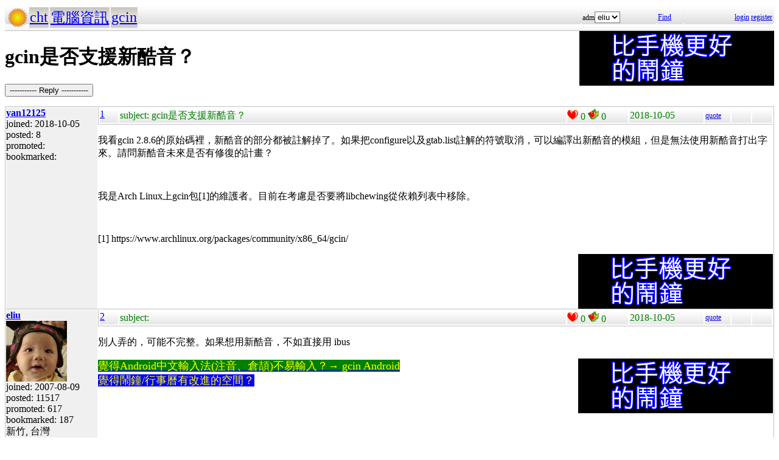

--- FILE ---
content_type: text/html; charset=UTF-8
request_url: http://www.hyperrate.com/thread.php?tid=34156
body_size: 1958
content:
<html>
<head>
<meta http-equiv="Content-Type" content="text/html; charset=UTF-8">
<link rel="stylesheet" type="text/css" href="my.css">
<title>gcin是否支援新酷音？</title>
<link rel="icon" href="icon-dir-ico/00000057.ico" type="image/x-icon">
</head>
<body>
<table class="dirbar w100"><tr class='dir4'><td class='td0'><table class='wauto'><tr><td><a href="/dir.php?eid=1"><img src="logo1.png" width="32" height="32"></a></td><td class='dirpath'><a href='dir.php?eid=20'>cht</a></td><td class='dirpath'><a href='dir.php?eid=43'>電腦資訊</a></td><td class='dirpath'><a href='dir.php?eid=67'>gcin</a></td></tr></table></td><td width='120'>adm<select><option onclick='window.location.assign("usr-info.php?uid=3&eid=67")'>eliu</option></select></td>
<td width='40'><a href='sea-ui.php?eid=67'>Find</a></td>
<td width='144' class='dir4 f12' align='right'><a href='login.php?eid=67'>login</a>
<a href='register.php?eid=67'>register</a></td></tr>
</table>
<div style='float:right'><a href='https://shopee.tw/product/1030707460/41311850732/'><img src='alarm-clock-bannder.png'></a></div><h1>gcin是否支援新酷音？</h1><p><button onclick='window.location.assign("edit.php?parent=34154")'>----------- Reply -----------</button></p>
<table class='outer w100' cellspacing='1'>
<tr><td class='tv0 td0' width='150'><a name='34154'></a><a href='usr-info.php?uid=1063&eid=67'><b>yan12125</b><br></a> joined:
2018-10-05<br>posted:
8<br>promoted: <br>bookmarked: <br></td><td class='bottom td0'><table class='left_bottom w100'><tr class='tb'><td width='30' class='td0'><a href='thread.php?tid=34154#34154'>1</a></td><td align='left'>subject:
gcin是否支援新酷音？</td><td width='100' class='td0'><img src='heart.png' id='he34154' alt='Promote' title='Promote' onclick='promote(34154)' onMouseOver='inc_pro(34154)' onMouseOut='dec_pro(34154)'>
<span id='pro34154'>0</span>
<a href='topic-bookmark.php?tid=34154'><img src='fav.png' alt='Bookmark' title='Bookmark'></a>
0</td><td width='120'>2018-10-05</td><td width='40' class='f12'><a href='edit.php?parent=34154&mode=quote'>quote</a></td><td width='30' class='f12'>&nbsp;</td><td width="30" class='f12'>&nbsp;</td></tr></table><div><p>我看gcin 2.8.6的原始碼裡，新酷音的部分都被註解掉了。如果把configure以及gtab.list註解的符號取消，可以編譯出新酷音的模組，但是無法使用新酷音打出字來。請問新酷音未來是否有修復的計畫？</p>
<p>&nbsp;</p>
<p>我是Arch Linux上gcin包[1]的維護者。目前在考慮是否要將libchewing從依賴列表中移除。</p>
<p>&nbsp;</p>
<p>[1] https://www.archlinux.org/packages/community/x86_64/gcin/</p><div style='float:right'><a href='https://shopee.tw/product/1030707460/41311850732/'><img src='alarm-clock-bannder.png'></a></div></div>
</td></tr>
<tr><td class='tv0 td0' width='150'><a name='34155'></a><a href='usr-info.php?uid=3&eid=67'><b>eliu</b><br><img src='avatar-usr/3/3.jpg'><br></a> joined:
2007-08-09<br>posted:
11517<br>promoted: 617<br>bookmarked: 187<br>新竹, 台灣</td><td class='bottom td0'><table class='left_bottom w100'><tr class='tb'><td width='30' class='td0'><a href='thread.php?tid=34155#34155'>2</a></td><td align='left'>subject:
</td><td width='100' class='td0'><img src='heart.png' id='he34155' alt='Promote' title='Promote' onclick='promote(34155)' onMouseOver='inc_pro(34155)' onMouseOut='dec_pro(34155)'>
<span id='pro34155'>0</span>
<a href='topic-bookmark.php?tid=34155'><img src='fav.png' alt='Bookmark' title='Bookmark'></a>
0</td><td width='120'>2018-10-05</td><td width='40' class='f12'><a href='edit.php?parent=34155&mode=quote'>quote</a></td><td width='30' class='f12'>&nbsp;</td><td width="30" class='f12'>&nbsp;</td></tr></table><div><p>別人弄的，可能不完整。如果想用新酷音，不如直接用 ibus</p><div style='float:right'><a href='https://shopee.tw/product/1030707460/41311850732/'><img src='alarm-clock-bannder.png'></a></div><div><span style="font-size: large;"><a href="https://play.google.com/store/apps/details?id=com.hyperrate.gcinfree"><span style="color: #ffff00; background-color: #008000;">覺得Android中文輸入法(注音、倉頡)不易輸入？&rarr; gcin Android</span></a></span></div>
<div><span style="color: #ffff00; font-size: large; background-color: #0000ff;"><a href="https://play.google.com/store/apps/details?id=com.hyperrate.andalarmad"><span style="color: #ffff00; background-color: #0000ff;">覺得鬧鐘/行事曆有改進的空間？</span></a></span></div></div>
</td></tr>
<tr><td class='tv0 td0' width='150'><a name='34156'></a><a href='usr-info.php?uid=1063&eid=67'><b>yan12125</b><br></a> joined:
2018-10-05<br>posted:
8<br>promoted: <br>bookmarked: <br></td><td class='bottom td0'><table class='left_bottom w100'><tr class='tb'><td width='30' class='td0'><a href='thread.php?tid=34156#34156'>3</a></td><td align='left'>subject:
</td><td width='100' class='td0'><img src='heart.png' id='he34156' alt='Promote' title='Promote' onclick='promote(34156)' onMouseOver='inc_pro(34156)' onMouseOut='dec_pro(34156)'>
<span id='pro34156'>0</span>
<a href='topic-bookmark.php?tid=34156'><img src='fav.png' alt='Bookmark' title='Bookmark'></a>
0</td><td width='120'>2018-10-05</td><td width='40' class='f12'><a href='edit.php?parent=34156&mode=quote'>quote</a></td><td width='30' class='f12'>&nbsp;</td><td width="30" class='f12'>&nbsp;</td></tr></table><div><p>瞭解！那我先把libchewing移除，等未來有人接手維護再加回去。</p></div>
</td></tr>
</table>
<p><button onclick='window.location.assign("edit.php?parent=34154")'>----------- Reply -----------</button></p>
<table class="dirbar w100"><tr class='dir4'><td class='td0'><table class='wauto'><tr><td><a href="/dir.php?eid=1"><img src="logo1.png" width="32" height="32"></a></td><td class='dirpath'><a href='dir.php?eid=20'>cht</a></td><td class='dirpath'><a href='dir.php?eid=43'>電腦資訊</a></td><td class='dirpath'><a href='dir.php?eid=67'>gcin</a></td></tr></table></td><td width='120'>adm<select><option onclick='window.location.assign("usr-info.php?uid=3&eid=67")'>eliu</option></select></td>
<td width='40'><a href='sea-ui.php?eid=67'>Find</a></td>
<td width='144' class='dir4 f12' align='right'><a href='login.php?eid=67'>login</a>
<a href='register.php?eid=67'>register</a></td></tr>
</table>
<a href='topic-referer.php?tid=34154' target='_blank'>views:10955</a><p id='dbg'></p>
</body>
</html>
